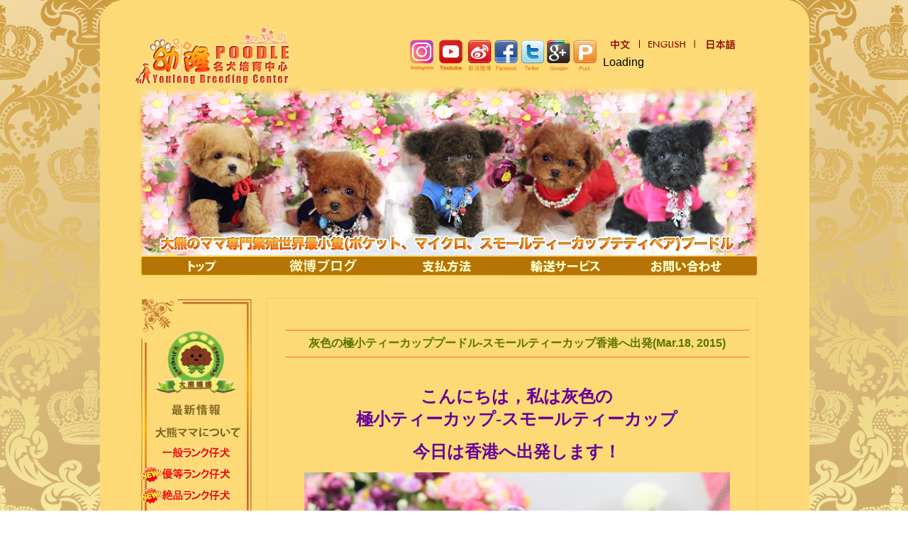

--- FILE ---
content_type: text/html
request_url: http://52993344.com/jp/?menu=recommend_page&n_id=404
body_size: 9374
content:
<!DOCTYPE html PUBLIC "-//W3C//DTD XHTML 1.0 Transitional//EN" "http://www.w3.org/TR/xhtml1/DTD/xhtml1-transitional.dtd">
<html xmlns="http://www.w3.org/1999/xhtml">
<head>
<meta http-equiv="Content-Type" content="text/html; charset=utf-8" />
<meta name="Keywords" content="トイプードル,ティーカッププードル,賢い犬,毛が抜けない犬, プードル画像,小型犬,トイプードル寿命,プードルブリーダー, プードル子犬, プードル購入,プードル直販,トイプードル値段,プードル飼い方,ヨーロー名犬飼育センター,世界一番小さい犬">
<title>トイプードル・ティーカッププードル  幼隆（ヨーロー）名犬飼育センター</title>
<style type="text/css">
body {
	font-family: Heiti TC, 'Noto Sans TC', "メイリオ", Microsoft JhengHei, Helvetica, Arial, sans-serif;
	margin: 0px;
	background-image: url(images/bg-02.png);
	background-repeat: repeat-x;
	background-attachment: fixed;
}
#bg {
	background-image: url(images/bg-02.png);
	background-repeat: repeat-x;
	padding-top: 30px;
	overflow: hidden;
	background-attachment: fixed;
	padding-bottom: 30px;
}
#bg_1 {
	background-image: url(images/bg_1.png);
	height: 34px;
	width: 1005px;
	float: left;
	background-repeat: no-repeat;
}
#all {
	height: auto;
	width: 1005px;
	margin-right: auto;
	margin-left: auto;
	overflow: hidden;
}
#bg_2 {
	background-image: url(images/bg_2.png);
	background-repeat: repeat-y;
	float: left;
	height: auto;
	width: 1005px;
	padding-bottom: 20px;
}
#bg_3 {
	background-image: url(images/bg_3.png);
	background-repeat: no-repeat;
	float: left;
	height: 42px;
	width: 1005px;
}



/* 上面選單css*/
#top {
	height: auto;
	width: 1005px;
	float: left;
}
#top_1 {
	float: left;
	height: auto;
	width: 905px;
	padding-right: 50px;
	padding-left: 50px;
}
#top_logo {
	float: left;
	height: 87px;
	width: 225px;
}
#top_language {
	float: right;
	height: auto;
	width: 500px;
	padding-top: 20px;
	padding-right: 50px;
}
#language_text {
	float: right;
	height: 45px;
	width: 200px;

	background-repeat: no-repeat;
}
#language_p {
	float: right;
	height: auto;
	width: auto;
}
#language_text_1 {
	width: 180px;
	float: left;
	padding-top: 6px;
	padding-left: 7px;
}
#top_2 {
	float: left;
	height: auto;
	width: auto;
	padding-right: 20px;
	padding-left: 20px;
}
#top_3 {
	float: left;
	height: auto;
	width: auto;
	padding-right: 60px;
	padding-left: 60px;
}
#top_3_bar {
	background-image: url(images/bar.png);
	background-repeat: no-repeat;
	float: left;
	height: 30px;
	width: 871px;
}
.bar_class {
	float: left;
	height: 20px;
	width: 110px;
	padding-right: 30px;
	padding-left: 30px;
}
.bar_class2 {
	float: left;
	height: 20px;
	width: 142px;
	padding-right: 16px;
	padding-left: 16px;
}
/* 上面選單css*/



#content {
	float: left;
	height: auto;
	width: 870px;
	padding-left: 60px;
	padding-top: 30px;
	padding-right: 60px;
}



/* 左邊選單css*/
#left {
	float: left;
	height: auto;
	width: 167px;
}
#left_btw_top {
	float: left;
	height: 144px;
	width: 160px;
	background-image: url(images/box_bg1.png);
	background-repeat: no-repeat;
}
#left_btw_body {
	float: left;
	height: 391px;
	width: 160px;
	background-image: url(images/box_bg2.png);
	background-repeat: no-repeat;
}
#left_btw_down {
	background-image: url(images/box_bg3.png);
	background-repeat: no-repeat;
	float: left;
	height: 53px;
	width: 160px;
}
.left_btwstyle {
	float: left;
	height: 20px;
	width: 122px;
	padding-right: 15px;
	padding-left: 20px;
	padding-top: 5px;
	padding-bottom: 5px;
}
.left_btwstyle_new {
	float: left;
	height: 22px;
	width: 150px;
	padding-top: 3px;
	padding-bottom: 5px;
	/*padding-left: 5px;*/
}

#info {
	float: left;
	height: auto;
	width: 167px;
}
.msn_and_skype {
	float: left;
	height: auto;
	width: 149px;
	padding-top: 5px;
	padding-right: 5px;
	padding-bottom: 5px;
	padding-left: 5px;
	color: #F00;
	border-bottom-width: 1px;
	border-bottom-style: solid;
	border-bottom-color: #F90;
}
.boxicon {
	float: left;
	height: 45px;
	width: 46px;
	padding-right: 3px;
	padding-left: 3px;
	padding-top: 3px;
	padding-bottom: 3px;
}
#info_down {
	float: left;
	height: 485px;
	width: 162px;
	padding-top: 10px;
}
#counter {
	float: left;
	height: 115px;
	width: 161px;
	font-size: 13px;
	color: #6f8210;
	font-weight: bold;
	padding-top: 345px;
}
#icon_all {
	float: left;
	height: 30px;
	width: 156px;
}
.left_qrcode {
	padding-top: 20px;
	margin: 0 auto;
}
#word {
	font-size: 15px;
	color: #F00;
	padding-top: 15px;
	padding-bottom: 5px;
	padding-left: 5px;
	font-family: "微軟正黑體";
}
/* 左邊選單css*/


/* 右邊外框線css*/
#right_line {
	float: right;
	height: auto;
	width: 650px;
	border: 1px solid #fdc35e;
	overflow: hidden;
	padding-top: 30px;
	padding-right: 15px;
	padding-bottom: 30px;
	padding-left: 25px;
}
/* 右邊外框線css*/


/* 右邊include page css*/
#right_text {
	float: right;
	height: auto;
	width: 630px;
}

#marquee {
	font-family: Arial, Helvetica, sans-serif;
	font-size: 15px;
	color: #a42d08;
	float: left;
	height: auto;
	width: 625px;
	font-weight: bold;
}
#flash {
	float: left;
	height: 301px;
	width: 504px;
	background-image: url(images/flash-13.png);
	background-repeat: no-repeat;
	padding: 10px;
}
#flash_box {
	float: left;
	height: auto;
	width: auto;
	padding-right: 50px;
	padding-left: 50px;
	padding-top: 20px;
}
#flash_swf {
	float: left;
	height: auto;
	width: auto;
}


#marquee_photo {
	float: left;
	height: auto;
	width: 585px;
	padding-top: 30px;
	padding-right: 20px;
	padding-left: 20px;
}
.marquee_photo_box {
	float: left;
	height: auto;
	width: 171px;
	padding-left: 20px;
}
.marquee_photo_bg {
	background-image: url(images/marquee_photo_bg.png);
	background-repeat: no-repeat;
	float: left;
	height: 112px;
	width: 161px;
	padding-top: 4px;
	padding-right: 5px;
	padding-bottom: 4px;
	padding-left: 5px;
}
.marquee_photo_text {
	font-family: Arial, Helvetica, sans-serif;
	font-size: 12px;
	float: left;
	height: auto;
	width: 171px;
	color: #846515;
	padding-top: 6px;
}
.marquee_photo_p {
	float: left;
	height: 110px;
	width: 160px;
}
#dog {
	float: left;
	height: auto;
	width: 625px;
	padding-top: 20px;
}
#dog_p {
	width: 162px;
	height: 43px;
	margin-left: auto;
	margin-right: auto;
}
#dog_t {
	font-family: "微軟正黑體";
	font-size: 18px;
	color: #5a7500;
	font-weight: bold;
	text-align: center;
	padding-top: 5px;
}


/**2018-06-25新增**/
.left-menu-txt {
	font-size: 14px;
	font-weight: bold;
	color: #617a0a;
	letter-spacing: 1px;
}

.left-menu-txt span{
	color: #C00;
	display: block;
	word-break: break-all;
}

.left-menu-txt a:link{
	color: #C00;
}

.left-menu-txt a:visited{
	color: #C00;
}


.left-menu-txt a:hover{
	color: #e17b18;
	-webkit-transition: all 0.3s ease-in-out;
    -moz-transition: all 0.3s ease-in-out;
    -ms-transition: all 0.3s ease-in-out;
    -o-transition: all 0.3s ease-in-out;
    transition: all 0.3s ease-in-out;
}

.left-menu-txt a:active{
	color: #C00;
}

/**清除浮動**/
.clear-b{
	clear:both;
	padding:0;
	margin:0;
}



.advertising {
	float: left;
	height: auto;
	width: 545px;
	padding-right: 40px;
	padding-left: 40px;
}
.advertising_box {
	float: left;
	height: auto;
	width: auto;
	padding-top: 10px;
}
#copyright {
	float: left;
	height: auto;
	width: 625px;
}
#copyright_text {
	height: auto;
	width: 625px;
	text-align: center;
	color: #910000;
	font-family: "微軟正黑體";
	font-size: 15px;
	font-weight: bold;
	padding-top: 10px;
	padding-bottom: 10px;
}
#copyright_p {
	height: 30px;
	width: 408px;
	margin-right: auto;
	margin-left: auto;
}

a.a1{
	color:#910000;
	text-decoration:none;
}
a:hover.a1{
	color:#910000;
	text-decoration:none;
}

/* 右邊include page css*/


/* 下面部分css*/
#bg3_info {
	font-family: "微軟正黑體";
	font-size: 12px;
	font-weight: bold;
	height: auto;
	width: auto;
	text-align: center;
	color: #910000;
	padding-top: 5px;
}

/*png外掛*/
img, div, a {
	behavior: url(js_png/iepngfix.htc)
}

#language_top {
	float: right;
	height: 19px;
	width: 194px;
}
#language_down {
	float: right;
	height: 26px;
	width: 51px;
}
.info_color1 {  
    font-size:12px;
    color: #C00;
	font-weight:bold;
	
}
a:link {
	color: #C00;
	text-decoration: none;
}
a:visited {
	text-decoration: none;
	color: #C00;
}
a:hover {
	text-decoration: none;
	color: #C00;
}
a:active {
	text-decoration: none;
	color: #C00;
}
</style>
<script src="Scripts/swfobject_modified.js" type="text/javascript"></script>
<script type="text/javascript" src="js_png/iepngfix_tilebg.js"></script>
<script src="js/jquery-1.4.2.min.js" type="text/javascript"></script>
<script src="js/jquery.cycle.all.min.js" type="text/javascript"></script>

<script type="text/javascript">
function MM_swapImgRestore() { //v3.0
  var i,x,a=document.MM_sr; for(i=0;a&&i<a.length&&(x=a[i])&&x.oSrc;i++) x.src=x.oSrc;
}
function MM_preloadImages() { //v3.0
  var d=document; if(d.images){ if(!d.MM_p) d.MM_p=new Array();
    var i,j=d.MM_p.length,a=MM_preloadImages.arguments; for(i=0; i<a.length; i++)
    if (a[i].indexOf("#")!=0){ d.MM_p[j]=new Image; d.MM_p[j++].src=a[i];}}
}

function MM_findObj(n, d) { //v4.01
  var p,i,x;  if(!d) d=document; if((p=n.indexOf("?"))>0&&parent.frames.length) {
    d=parent.frames[n.substring(p+1)].document; n=n.substring(0,p);}
  if(!(x=d[n])&&d.all) x=d.all[n]; for (i=0;!x&&i<d.forms.length;i++) x=d.forms[i][n];
  for(i=0;!x&&d.layers&&i<d.layers.length;i++) x=MM_findObj(n,d.layers[i].document);
  if(!x && d.getElementById) x=d.getElementById(n); return x;
}

function MM_swapImage() { //v3.0
  var i,j=0,x,a=MM_swapImage.arguments; document.MM_sr=new Array; for(i=0;i<(a.length-2);i+=3)
   if ((x=MM_findObj(a[i]))!=null){document.MM_sr[j++]=x; if(!x.oSrc) x.oSrc=x.src; x.src=a[i+2];}
}
(function(w, d, s, l, i) {
        w[l] = w[l] || [];
        w[l].push({
          'gtm.start': new Date().getTime(),
          event: 'gtm.js'
        });
        var f = d.getElementsByTagName(s)[0],
          j = d.createElement(s),
          dl = l != 'dataLayer' ? '&l=' + l : '';
        j.async = true;
        j.src =
          'https://www.googletagmanager.com/gtm.js?id=' + i + dl;
        f.parentNode.insertBefore(j, f);
      })(window, document, 'script', 'dataLayer', 'GTM-KMZZB4H');
</script>

<script>
  (function(i,s,o,g,r,a,m){i['GoogleAnalyticsObject']=r;i[r]=i[r]||function(){
  (i[r].q=i[r].q||[]).push(arguments)},i[r].l=1*new Date();a=s.createElement(o),
  m=s.getElementsByTagName(o)[0];a.async=1;a.src=g;m.parentNode.insertBefore(a,m)
  })(window,document,'script','//www.google-analytics.com/analytics.js','ga');

  ga('create', 'UA-19981149-4', 'auto');
  ga('send', 'pageview');

</script>

</head>

<body onload="MM_preloadImages('images/btw_01_2.png','images/btw_02_2.png','images/btw_03_2.png','images/btw_04_2.png','images/btw_05_2.png','images/left_btw01_2.png','images/left_btw02_2.png','images/left_btw03_2.png','images/left_btw04_2.png','images/left_btw05_2.png','images/left_btw06_2.png','images/left_btw07_2.png','images/left_btw08_2.png','images/left_btw09_2.png','images/left_btw10_2.png','images/left_btw11_2.png','images/left_btw12_2.png','images/left_btw00_2.png')">
	<!-- Google Tag Manager (noscript) -->
	<noscript><iframe src="https://www.googletagmanager.com/ns.html?id=GTM-KMZZB4H" height="0" width="0" style="display:none;visibility:hidden"></iframe></noscript>
	<!-- End Google Tag Manager (noscript) -->
  <div id="all">
    <div id="bg_1"></div>
    
    
    <div id="bg_2">
      <div id="top">
      
        <div id="top_1">
          <div id="top_logo"><img src="images/logo.png" width="225" height="87" /></div>
          <div id="top_language">
            <div id="language_text">
              <div id="language_top"><img src="images/language_top.png" width="194" height="19" border="0" usemap="#Map" />
                <map name="Map" id="Map">
                  <area shape="rect" coords="4,-1,44,20" href="../index2.php" />
                  <area shape="rect" coords="61,0,121,19" href="../en/" />
                  <area shape="rect" coords="146,1,194,20" href="index.php" />
                </map>
              </div>
           
              <div id="language_text_1">              
<div id="cse-search-form" style="width: 100%;">Loading</div>
<script src="http://www.google.com/jsapi" type="text/javascript"></script>
<script type="text/javascript"> 
  google.load('search', '1', {language : 'zh-TW', style : google.loader.themes.V2_DEFAULT});
  google.setOnLoadCallback(function() {
    var customSearchOptions = {};  var customSearchControl = new google.search.CustomSearchControl(
      '012776122382814937352:xo89d43fxwu', customSearchOptions);
    customSearchControl.setResultSetSize(google.search.Search.FILTERED_CSE_RESULTSET);
    var options = new google.search.DrawOptions();
    options.enableSearchboxOnly("http://www.google.com/cse?cx=012776122382814937352:xo89d43fxwu", null, true);
    customSearchControl.draw('cse-search-form', options);
  }, true);
</script>

<style type="text/css">
  input.gsc-input, .gsc-input-box, .gsc-input-box-hover, .gsc-input-box-focus {
    border-color: #D9D9D9;
		width:130px;
  }
  input.gsc-search-button, input.gsc-search-button:hover, input.gsc-search-button:focus {
    border-color: #330000;
    background-color: #660000;
    background-image: none;
    filter: none;

  }</style>
              </div>            
            </div>
            
<div id="language_p"><a href="https://www.instagram.com/teddy5299/" target="_blank">
<img src="images/icon_07.png" width="37" height="46" border="0" /><a href="https://www.youtube.com/user/5299teddy1" target="_blank">
<img src="images/icon_06.png" width="37" height="46" border="0" /><a href="https://www.facebook.com/mummyteddy" target="_blank">
<img src="images/icon_01.png" width="37" height="46" border="0" /></a><a href="https://www.facebook.com/youlongpoodle" target="_blank"><img src="images/icon_02.png" width="37" height="46" border="0" /></a><a href="http://twitter.com/teddy5299" target="_blank"><img src="images/icon_03.png" width="37" height="46" border="0" /></a><a href="https://plus.google.com/107245551067570967575/posts" target="_blank"><img src="images/icon_04.png" width="37" height="46" border="0" /></a><a href="http://www.plurk.com/teddy5299" target="_blank"><img src="images/icon_05.png" width="37" height="46" border="0" /></a></div>   
         

          </div>
        </div>
        
        <div id="top_2"><img src="images/index_p.png" width="961" height="239" /></div>
        <div id="top_3">
          <div id="top_3_bar">
            <div class="bar_class" style="margin-top:5px;"><a href="index.php" onmouseout="MM_swapImgRestore()" onmouseover="MM_swapImage('Image9','','images/btw_01_2.png',1)"><img src="images/btw_01.png" name="Image9" width="110" height="20" border="0" id="Image9" /></a></div>
            <div class="bar_class2" style="margin-top:5px;"><a href="#" onmouseout="MM_swapImgRestore()" onmouseover="MM_swapImage('Image10','','images/btw_02_2.png',1)"><img src="images/btw_02.png" name="Image10" width="142" height="20" border="0" usemap="#Image10Map" id="Image10" />
                <map name="Image10Map" id="Image10Map">
                  <area shape="rect" coords="1,-1,51,20" href="http://www.weibo.com/teddy5299" target="_blank" />
                  <area shape="rect" coords="58,1,145,20" href="http://www.weibo.com/teddy5299" target="_blank" />
                </map>
            </a></div>
            <div class="bar_class" style="margin-top:5px;"><a href="http://52993344.com/jiaqiao/jp/" target="_blank" onmouseover="MM_swapImage('Image11','','images/btw_03_2.png',1)" onmouseout="MM_swapImgRestore()"><img src="images/btw_03.png" name="Image11" width="110" height="20" border="0" id="Image11" /></a></div>
            <div class="bar_class" style="margin-top:5px;"><a href="http://52993344.com/jiaqiao/jp/1.php" target="_blank" onmouseover="MM_swapImage('Image12','','images/btw_04_2.png',1)" onmouseout="MM_swapImgRestore()"><img src="images/btw_04.png" name="Image12" width="110" height="20" border="0" id="Image12" /></a></div>
            <div class="bar_class" style="margin-top:5px;"><a href="?menu=ask" onmouseout="MM_swapImgRestore()" onmouseover="MM_swapImage('Image13','','images/btw_05_2.png',1)"><img src="images/btw_05.png" name="Image13" width="110" height="20" border="0" id="Image13" /></a></div>
          </div>
        </div>
      </div>     
      
      
   <!-- 下面內文-->  
          <div id="content">
          
          <!--左邊選單-->
            <div id="left">
              <div id="left_btw_top"></div>
              <div id="left_btw_body">
              
              <div class="left_btwstyle_new">
                
                <!--有新產品時會出現這圖案-->
               
                
                <div style="float:left;width:30px;height:23px;">
                                </div>
               
                <a href="?menu=new" onmouseout="MM_swapImgRestore()" onmouseover="MM_swapImage('Image35','','images/left_btw00_2.png',1)"><img src="images/left_btw00.png" name="Image35" width="96" height="22" border="0" id="Image35" /></a></div>
                     
                <div class="left_btwstyle"><a href="?menu=about" onmouseout="MM_swapImgRestore()" onmouseover="MM_swapImage('Image14','','images/left_btw01_2.png',1)"><img src="images/left_btw01.png" name="Image14" width="122" height="22" border="0" id="Image14" /></a></div>
                
                
                <!--清除浮動開始-->
                <div class="clear-b"></div>
                <!--清除浮動結束-->

                
                <div class="left_btwstyle_new">
	                <!--有新產品時會出現NEW圖案開始-->
	                <div style="float:left;width:30px;height:23px;">
	                	                </div>
	                <!--有新產品時會出現NEW圖案結束-->
	               
	                <!--幼犬平價區開始-->
	                <a href="dog_sale.php" onmouseover="MM_swapImage('Image15','','images/left_btw03_2.png',1)" onmouseout="MM_swapImgRestore()"><img src="images/left_btw03.png" name="Image15" width="96" height="22" border="0" id="Image15" /></a>
	                <!--幼犬平價區結束-->
                </div>

                <!--清除浮動開始-->
                <div class="clear-b"></div>
                <!--清除浮動結束-->
				

				<div class="left_btwstyle_new">
					<!--有新產品時會出現NEW圖案開始-->
	                <div style="float:left;width:30px;height:23px;">
	                	                <img src="images/new.gif" width="30" height="23" />                
	                	                </div>
	                <!--有新產品時會出現NEW圖案結束-->
					
					<!--幼犬優等區開始-->
	                <a href="dog_parity.php" onmouseover="MM_swapImage('Image16','','images/left_btw04_2.png',1)" onmouseout="MM_swapImgRestore()"><img src="images/left_btw04.png" name="Image16" width="96" height="22" border="0" id="Image16" /></a>
	                <!--幼犬優等區結束-->
	            </div>
				
				<!--清除浮動開始-->
                <div class="clear-b"></div>
                <!--清除浮動結束-->
				
				<div class="left_btwstyle_new">
					<!--有新產品時會出現NEW圖案開始-->
	                <div style="float:left;width:30px;height:23px;">
	                	                <img src="images/new.gif" width="30" height="23" />                
	                	                </div>
	                <!--有新產品時會出現NEW圖案結束-->
					
					<!--幼犬精緻區開始-->
	                <a href="dog_good.php"  onmouseover="MM_swapImage('Image17','','images/left_btw05_2.png',1)" onmouseout="MM_swapImgRestore()"><img src="images/left_btw05.png" name="Image17" width="96" height="22" border="0" id="Image17" /></a>
	                <!--幼犬精緻區結束-->
	            </div>

                <!--清除浮動開始-->
                <div class="clear-b"></div>
                <!--清除浮動結束-->
				
				<div class="left_btwstyle_new">
					<!--有新產品時會出現NEW圖案開始-->
	                <div style="float:left;width:30px;height:23px;">
	                	                </div>
	                <!--有新產品時會出現NEW圖案結束-->
					
					<!--幼犬品牌區開始-->
	                <a href="dog_refinement.php"  onmouseover="MM_swapImage('Image18','','images/left_btw05_1_2.png',1)" onmouseout="MM_swapImgRestore()"><img src="images/left_btw05_1.png" name="Image18" width="96" height="22" border="0" id="Image18" /></a>
	                <!--幼犬品牌區結束-->
	            </div>

				<!--清除浮動開始-->
                <div class="clear-b"></div>
                <!--清除浮動結束-->

                <div class="left_btwstyle"><a href="?menu=movie" onmouseout="MM_swapImgRestore()" onmouseover="MM_swapImage('Image19','','images/left_btw06_2.png',1)"><img src="images/left_btw06.png" name="Image19" width="122" height="22" border="0" id="Image19" /></a></div>
                <div class="left_btwstyle"><a href="?menu=recommend" onmouseout="MM_swapImgRestore()" onmouseover="MM_swapImage('Image20','','images/left_btw07_2.png',1)"><img src="images/left_btw07.png" name="Image20" width="122" height="22" border="0" id="Image20" /></a></div>
                <div class="left_btwstyle"><a href="?menu=postcard" onmouseout="MM_swapImgRestore()" onmouseover="MM_swapImage('Image21','','images/left_btw08_2.png',1)"><img src="images/left_btw08.png" name="Image21" width="122" height="22" border="0" id="Image21" /></a></div>
                <div class="left_btwstyle"><a href="?menu=qanda" onmouseout="MM_swapImgRestore()" onmouseover="MM_swapImage('Image22','','images/left_btw09_2.png',1)"><img src="images/left_btw09.png" name="Image22" width="122" height="22" border="0" id="Image22" /></a></div>
                <div class="left_btwstyle"><a href="?menu=contract" onmouseout="MM_swapImgRestore()" onmouseover="MM_swapImage('Image23','','images/left_btw10_2.png',1)"><img src="images/left_btw10.png" name="Image23" width="122" height="22" border="0" id="Image23" /></a></div>   
                <div class="left_btwstyle"><a href="?menu=marketing" onmouseout="MM_swapImgRestore()" onmouseover="MM_swapImage('Image24','','images/left_btw11_2.png',1)"><img src="images/left_btw11.png" name="Image24" width="122" border="0" id="Image24" style="margin-bottom:5px; " /></a></div>    
                <div class="left_btwstyle"><a href="?menu=champion" onmouseout="MM_swapImgRestore()" onmouseover="MM_swapImage('Image25','','images/left_btw12_2.png',1)"><img src="images/left_btw12.png" name="Image25" width="122" height="22" border="0" id="Image25" /></a></div>         
              </div>
              <div id="left_btw_down"></div>
              <div id="info">
              
              <div class="msn_and_skype">
<a target="_blank" href="http://wpa.qq.com/msgrd?v=3&uin=603042543&site=qq&menu=yes"><img border="0" src="http://wpa.qq.com/pa?p=2:603042543:49" alt="QQ線上客服" title="QQ線上客服"></a>
<a href="?menu=ask"><img src="images/e-mail.png" width="46" height="45" border="0" /></a>
                </div>
                
                <div class="msn_and_skype">
                <a href="skype:teddy52999?call"><img src="images/skype.png"  width="149" height="47" border="0" style="border: none;" /></a>
               </div>
                       
                <div class="msn_and_skype">           
                
                </div>
                <div class="msn_and_skype">
                <img src="images/yahoo.png" width="30" height="29" />
                
                 <!--
                <a href="http://tw.messenger.yahoo.com/util/invoke_im.php?yid=teddy5299@yahoo.com.tw&from=uopi2" target="_blank"><img border="0" src="http://opi.yahoo.com/online?u=teddy5299@yahoo.com.tw&l=tw&m=g&t=2"></a>
                 -->
                 
                <a href="http://tw.messenger.yahoo.com/util/invoke_im.php?yid=teddy5299&amp;from=uopi2" target="_blank"><img border="0" src="http://opi.yahoo.com/online?u=teddy5299&l=tw&&m=g&t=2" alt="teddy5299"></a>


                </div>
                
                
                
                <div id="info_down">
	                <div class="left-menu-txt">
                		幼隆(ヨーロー)名犬飼育センター
						<span>荻漥孝一おぎくばたかかず</br>
							大熊ママ:張茵茵</br>
							(チョウインイン)</br>
							ワンちゃんを日本各地方
へお届けいたします
                		</span>
                	</div>
                	<div class="left-menu-txt">
                		海外からの問い合わせ
                		<span><a href="tel:＋886-932795255">＋886-932795255</a>(日本語)</br>
                			<a href="tel:+886 906529978">+886-906529978</a>(日本語)
                		</span>
                	</div>
                	<div class="left-menu-txt">
                		店舗のご案内住所</br></br>
                		<img src="images/cal1.JPG" width="150">
                		<img src="images/cal2.JPG" width="150"></br></br>
                		<span>
台南市東区仁和路20号、レーン51、レーン139 </br>
<!-- <a href="tel:+886 62292569">+886-62292569</a></br>
FAX:+886-62267119 -->
                		</span>
                	</div>
                	<div class="left-menu-txt">
                		ウェブサイト
                		<span><a href="http://52993344.com/">52993344.com</a></br>
						<a href="http://tcuppoodle.com">tcuppoodle.com</a>
                	</div>
                </div>
                <div id="counter">訪問人数: 
1                
                  <br />
                総訪問人数: 0067395154<br />
                本日訪問人数:0000000040</div>
                <div id="icon_all"><img src="images/icon_all.png" width="156" height="30" border="0" usemap="#Map3" />
                  <map name="Map3" id="Map3">
                    <area shape="rect" coords="33,3,60,27" href="https://www.facebook.com/youlongpoodle" target="_blank" />
                    <area shape="rect" coords="67,3,91,28" href="http://twitter.com/teddy5299" target="_blank" />
                    <area shape="rect" coords="129,3,156,29" href="http://www.plurk.com/teddy5299" target="_blank" />
                    <area shape="rect" coords="97,4,123,28" href="https://plus.google.com/107245551067570967575/posts" target="_blank" />
                    <area shape="rect" coords="1,2,26,27" href="http://www.weibo.com/1628943020/profile?leftnav=1&amp;wvr=4" target="_blank" />
                  </map>
                </div>

                <div id="left_qrcode">
                	<a href="https://line.me/ti/p/TzVdDcUKjZ#" target="_blank">
	                	<img class="left_qrcode" src="images/left_qrcode1.jpg" width="150"/>
	                </a>

                	<a href="https://line.me/ti/p/wZj5kKxYNU#" target="_blank">
	                	<img class="left_qrcode" src="images/left_qrcode2.jpg" width="150"/>
	                </a>
                </div>
              </div>
            </div>
          <!--左邊選單-->
          
          <!--右邊內文框線-->
          <div id="right_line">
          
          
          <!--include page內文-->
   <style type="text/css">

/* 右邊include page css*/

#basic_bg01 {
	background-repeat: no-repeat;
	height: 14px;
	width: 659px;
}
#basic_bg02 {
	background-repeat: repeat-y;
	height: auto;
	_margin-top:-5px;
	height: auto;
	width: 659px;
}

#basic_bg03 {
	background-repeat: no-repeat;
	height: 15px;
	width: 659px;
}

#basic_box {
	height: auto;
	width: auto;
	padding-bottom: 15px;
}
#basic_page {
	float: right;
	height: auto;
	width: 630px;
}
#basic_page_1 {
	font-family: Arial, Helvetica, sans-serif;
	font-size: 12px;
	color: #bd4700;
	float: left;
	height: auto;
	width: auto;
}
#basic_page_2 {
	font-family: Arial, Helvetica, sans-serif;
	font-size: 12px;
	color: #bd4700;
	float: left;
	height: auto;
	width: auto;
	padding-left: 120px;
}
#basic_page_3 {
	font-family: Arial, Helvetica, sans-serif;
	font-size: 12px;
	color: #bd4700;
	float: right;
	height: auto;
	width: auto;
}

#basic_page_all {
	width: 659px;
}
#basic_page_title_photo {
	height: auto;
	width: 654px;
	overflow: hidden;
}
#basic_page_title_text {
	height: auto;
	width: 654px;
	border-top-width: 1px;
	border-bottom-width: 1px;
	border-top-style: solid;
	border-bottom-style: solid;
	border-top-color: #ff7000;
	border-bottom-color: #ff7000;
	font-family: Arial, Helvetica, sans-serif;
	font-size: 16px;
	color: #5a7500;
	font-weight: bold;
	text-align: center;
	padding-top: 8px;
	padding-bottom: 8px;
}
#basic_page_content {
	height: auto;
	width: 654px;
	font-size: 14px;
	padding-top: 10px;
	padding-bottom: 10px;
}

/* 右邊include page css*/



</style>

          <!--include page內文-->
          
            <!--編輯器-->
          <div id="basic_box">
            <div id="basic_bg01"></div>
            <div id="basic_bg02">
              <div id="basic_page_all">
              
               <!--上頭圖片w573 x auto-->
                <div id="basic_page_title_text">灰色の極小ティーカッププードル-スモールティーカップ香港へ出発(Mar.18, 2015)</div>
                <div id="basic_page_title_photo"></div>
               <!--上頭圖片w573 x auto-->               
               <!--標題-->               
               <!--標題-->               
               <!--內文-->
               <div id="basic_page_content"><div style="text-align: center;">&nbsp;</div><p style="font-size: 13.3333339691162px; text-align: center;" class="MsoNormal"><span style="color: rgb(102, 0, 153);"><strong><span style="font-size: x-large;"><span style="font-family: 新細明體, serif;">こんにちは，私は灰色の<br />極小ティーカップ-スモール</span></span></strong></span><span style="color: rgb(102, 0, 153);"><strong><span style="font-size: x-large;"><span style="font-family: 新細明體, serif;"><span style="color: rgb(102, 0, 153);"><strong><span style="font-size: x-large;"><span style="font-family: 新細明體, serif;">ティーカップ</span></span></strong></span></span><span lang="EN-US"><br /></span></span></strong></span><span lang="EN-US"><o:p></o:p></span></p><p style="font-size: 13.3333339691162px; text-align: center;" class="MsoNormal"><span style="color: rgb(102, 0, 153);"><strong><span style="font-size: x-large;"><span lang="EN-US">今日は香港へ出発します！</span></span></strong></span><span lang="EN-US"><o:p></o:p></span></p><p style="font-size: 13.3333339691162px; text-align: center;" class="MsoNormal"><strong><span style="font-size: x-large;"><span lang="EN-US"><img width="600" height="399" alt="" src="/admin/userfiles/images/super tiny teacup poodle1  -357(2).jpg" /><br /></span></span></strong></p><p style="font-size: 13.3333339691162px; text-align: center;" class="MsoNormal"><span style="color: rgb(255, 51, 102);"><strong><span style="font-size: x-large;"><span style="font-family: 新細明體, serif;"><br />ママは心の中の灰色極小ティーカップを探すために<br />ずっと大熊ママと連絡を取ってます<br />最後に直接香港から見に来てくれました<br />ママの胸で甘えるのか幸せです<br />パパが灰色のプードルは香港では珍しいです<br />だから、私のために台湾まで来て、嬉しいです</span></span></strong></span></p><p style="font-size: 13.3333339691162px; text-align: center;" class="MsoNormal">&nbsp;</p><p style="font-size: 13.3333339691162px; text-align: center;" class="MsoNormal"><span style="color: rgb(255, 51, 102);"><strong><span style="font-size: x-large;"><span lang="EN-US">&nbsp;<img width="600" height="399" alt="" src="/admin/userfiles/images/super tiny teacup poodle3  -357(2).jpg" /></span></span></strong></span></p><p style="font-size: 13.3333339691162px; text-align: center;" class="MsoNormal"><span style="color: rgb(102, 0, 153);"><strong><span style="font-size: x-large;"><span style="font-family: 新細明體, serif;">そうだ！名前も付けてくれましたよ！</span></span></strong></span><br /><span style="color: rgb(102, 0, 153);"><strong><span style="font-size: x-large;"><span lang="EN-US">Miu Miuです、とてもかわいい名前です</span><span lang="EN-US">!<br />香港に着いたら、絶対一番綺麗なプードルになります<br />パパママありがとう、見に来てくれて<br />そして、大熊ママにも感謝、素敵な家を探してくれました</span></span></strong></span></p><p style="font-size: 13.3333339691162px; text-align: center;" class="MsoNormal"><strong style="font-size: 13.3333339691162px; color: rgb(102, 0, 153);"><span style="font-size: x-large;"><span style="font-family: 新細明體, serif;"><img width="600" height="450" alt="" src="/admin/userfiles/images/2011051707531837_副本(1).gif" /><br /></span></span></strong></p><p style="font-size: 13.3333339691162px; text-align: center;" class="MsoNormal"><span style="font-size: 13.3333339691162px;">&nbsp;</span></p><div style="font-size: 13.3333339691162px; text-align: center;"><span style="font-size: 13.3333339691162px;">&nbsp;&nbsp;</span><span style="font-size: 13.3333339691162px; font-family: Tahoma;"><b><span style="font-size: 21pt; color: rgb(233, 81, 222);"><img width="100" height="27" src="/admin/userfiles/images/wiggletails_003.gif" alt="" /><br /><span style="color: rgb(153, 51, 0);"><br /></span></span></b></span><span style="font-size: 13.3333339691162px; color: rgb(255, 255, 153);"><span style="font-size: medium;"><b><span style="font-family: 新細明體, serif;"><a href="http://52993344.com/dog_sale.php"><span style="color: rgb(153, 51, 0);"><span style="font-family: Tahoma;"><span style="background-color: rgb(255, 255, 153);">一般ランク</span></span></span></a></span></b><br /></span></span></div><p style="text-align: center;" class="MsoNormal"><span style="font-size: medium;"><span style="color: rgb(0, 153, 0);"><a href="http://52993344.com/dog_parity.php"><span style="font-family: Tahoma;"><span style="background-color: rgb(255, 255, 153);"><b>優等ランク</b></span></span></a><span style="color: rgb(102, 153, 0);"><span style="color: rgb(0, 153, 0);"><span style="background-color: rgb(255, 255, 153);">&nbsp;</span></span></span></span></span></p><p style="font-size: 13.3333339691162px; text-align: center;" class="MsoNormal"><span style="color: rgb(255, 255, 153);"><span style="font-size: medium;"><a href="http://52993344.com/dog_good.php"><span style="color: rgb(153, 51, 255);"><span style="font-family: Tahoma;"><span style="background-color: rgb(255, 255, 153);"><b>絶品ランク</b></span></span></span></a></span></span></p><p style="font-size: 13.3333339691162px; text-align: center;" class="MsoNormal"><a href="http://52993344.com/dog_refinement.php"><span style="color: rgb(255, 0, 153);"><span style="font-size: medium;"><span style="font-family: Tahoma;"><span style="background-color: rgb(255, 255, 153);"><b>ブランドランク</b></span></span></span></span></a></p><p style="font-size: 13.3333339691162px; text-align: center;" class="MsoNormal">&nbsp;</p><div style="font-size: 13.3333339691162px; text-align: center;">&nbsp;</div><p style="text-align: center;" class="MsoNormal"><strong><span lang="EN-US" style="font-size: 15pt; color: rgb(255, 0, 153);">&nbsp;</span></strong><b><span style="font-size: 21pt; color: rgb(233, 81, 222);"><img width="100" height="27" src="/admin/userfiles/images/wiggletails_003.gif" alt="" /><br /><br /></span></b><b><span style="font-size: 21pt; color: rgb(233, 81, 222);"><span style="font-size: medium;"><a href="http://52993344.com/index2.php?menu=recommend"><span style="background-color: rgb(255, 255, 153);"><span style="color: rgb(0, 204, 0);"><span style="font-size: large;">子犬物語</span></span></span></a><br /><span style="color: rgb(255, 102, 204);">ティーカッププードルが新しい家につく前の成長ストーリー<br /><br /></span></span></span></b></p><p style="text-align: center;" class="MsoNormal"><a href="http://52993344.com/index2.php?menu=postcard"><span style="background-color: rgb(255, 255, 153);"><span style="color: rgb(0, 204, 0);"><span style="font-size: large;"><b>幼隆（ヨーロー）家族の絆</b></span></span></span></a><b><br /></b><span style="font-size: medium;"><b><span style="color: rgb(255, 102, 204);">テディベアたちが家について、新しい家のストーリー</span><br /></b></span><span style="color: rgb(255, 102, 204);"><span style="font-size: medium;"><b><br /><a href="http://52993344.com/jp/dog_refinement.php"><span style="background-color: rgb(255, 255, 153);"><span style="color: rgb(0, 204, 0);"><span style="font-size: large;">絶品ランク</span></span></span></a><br />幼隆（ヨ－ロ－）家族の保障と健康</b></span></span><span style="font-size: x-large;"><span style="color: rgb(255, 0, 0);"><b><br /><br /><br /></b></span></span><span style="font-size: x-large;"><span style="color: rgb(255, 0, 0);"><b>大熊ママにお問い合わせはこちら</b><b>&nbsp;<span lang="EN-US"><br />(</span></b><b>幼隆（ヨーロー）名犬飼育センター</b><b><span lang="EN-US">)</span></b></span></span><b><span lang="EN-US" style="color: rgb(51, 204, 0);"><br /></span></b></p><p style="font-size: 13.3333339691162px; text-align: center;">&nbsp;</p><p style="font-size: 13.3333339691162px; text-align: center;" class="MsoNormal"><img width="117" height="97" alt="" src="/admin/userfiles/images/teddy bear mommy(1).jpg" /><br /><br />&nbsp;&nbsp;<span style="font-size: small;"><span style="font-family: Tahoma;"><span style="color: rgb(204, 51, 255);"><b><span lang="EN-US"><b><span lang="EN-US"><b><span lang="EN-US"><b><span lang="EN-US"><b><span lang="EN-US">ショップ電話: +886-6-2292569</span></b></span></b></span></b></span></b></span></b><span style="color: rgb(0, 204, 0);"><b><span lang="EN-US"><b><span lang="EN-US"><b><span lang="EN-US"><b><span lang="EN-US"><b><span lang="EN-US"><br /></span></b></span></b></span></b></span></b></span><span lang="EN-US"><b><span lang="EN-US">&nbsp; 携帯電話1:+886-975785398</span></b>&nbsp; 携帯電話2:+886-963110478</span></b></span></span></span></span></p><div style="font-size: 13.3333339691162px; text-align: center;">&nbsp;</div><p style="text-align: center;" class="MsoNormal"><span style="font-family: Tahoma;"><span style="color: rgb(0, 204, 0);"><b><span lang="EN-US"><b>&nbsp;&nbsp;</b><b>&nbsp;<img width="20" height="20" alt="" src="/admin/userfiles/images/8.png" />&nbsp;<span style="color: rgb(204, 51, 255);"><b><span lang="EN-US">Email メール1: a5299.a3344@msa.hinet.net (main)</span></b></span><b><span lang="EN-US"><br /></span></b></b></span><span lang="EN-US">Email メール2: teddy5299@hotmail.com</span><span lang="EN-US">&nbsp;</span><span lang="EN-US">Email メール3: teddy5299@gmail.com</span></b></span></span></p><div style="font-size: 13.3333339691162px; text-align: center;">&nbsp;</div><p style="text-align: center;" class="MsoNormal"><span style="font-size: small;"><span style="color: rgb(255, 102, 51);"><b><span lang="EN-US"><b><span lang="EN-US"><b><span lang="EN-US"><b><img width="20" height="20" alt="" src="/admin/userfiles/images/wa.jpg" /></b></span><span lang="EN-US">&nbsp;Whatsapp1:&nbsp;<b><span lang="EN-US">+886-975785398</span></b>&nbsp;&nbsp;<b><span lang="EN-US"><b><span lang="EN-US"><b><img width="20" height="20" alt="" src="/admin/userfiles/images/wa.jpg" /></b></span><span lang="EN-US">&nbsp;Whatsapp2:</span></b></span></b>+886-963110478<br /></span></b></span></b></span><span lang="EN-US"><b><img width="20" height="20" alt="" src="/admin/userfiles/images/l.jpg" /><span lang="EN-US">&nbsp;</span></b>Line ID1 : teddymommy&nbsp;<b><span lang="EN-US"><b><img width="20" height="20" alt="" src="/admin/userfiles/images/l.jpg" /></b></span><span lang="EN-US"><b><span lang="EN-US">&nbsp;</span></b>Line ID2 :</span></b>&nbsp;teddy52999<br /><b><img width="20" height="20" alt="" src="/admin/userfiles/images/Wechat-logo-315x315.png" />&nbsp;</b>WeChat1 : teddy52999&nbsp;<b><span lang="EN-US"><b><img width="20" height="20" alt="" src="/admin/userfiles/images/Wechat-logo-315x315.png" />&nbsp;</b>WeChat2 :</span></b>&nbsp;Teddymummy5299&nbsp;</span></b><br /><b><span lang="EN-US"><b><b><span lang="EN-US"><b><img width="20" height="20" alt="" src="/admin/userfiles/images/images(1).jpg" />&nbsp;</b>QQ: 603042543&nbsp;</span></b><img width="54" height="20" alt="" src="/admin/userfiles/images/s.jpg" />&nbsp;</b></span><span lang="EN-US">Skype (MSN): teddy52999</span><span lang="EN-US">&nbsp;</span></b></span></span><span style="color: rgb(255, 51, 153);"><b><span lang="EN-US"><br /><br /></span></b></span></p><div style="font-size: 13.3333339691162px; text-align: center;"><span style="font-family: Tahoma;"><b><span style="font-size: 21pt; color: rgb(233, 81, 222);"><img width="265" height="106" src="/admin/userfiles/images/9(177).jpg" alt="" /><br /></span></b></span></div><p style="font-size: 13.3333339691162px; text-align: center;" class="MsoNormal"><span style="color: rgb(153, 0, 255);"><span style="font-size: large;"><b><br /><span lang="EN-US">幼隆（ヨーロー）名犬&nbsp;</span></b></span></span><span style="color: rgb(153, 0, 255);"><span style="font-size: large;"><b><span lang="EN-US"><b><span lang="EN-US">Social Networks</span></b>&nbsp;<br /></span></b></span></span><span style="color: rgb(153, 0, 255);"><span style="font-size: large;"><b><span lang="EN-US"><b><span lang="EN-US">(</span></b>ソーシャルネットワーク)</span></b></span></span><b><span style="font-size: 21pt; color: rgb(51, 204, 0);"><span lang="EN-US"><br /><br /></span></span></b><b><span style="font-size: 21pt; color: rgb(51, 204, 0);"><span lang="EN-US"><a href="https://www.facebook.com/mummyteddy"><b><span style="font-size: 21pt; color: rgb(233, 81, 222);"><img width="50" height="50" src="/admin/userfiles/images/f.png" alt="" /></span></b></a><b><span style="font-size: 21pt; color: rgb(233, 81, 222);">&nbsp;<a href="http://teddy5299.mysinablog.com/"><img width="50" height="50" src="/admin/userfiles/images/w.jpg" alt="" /></a>&nbsp;</span></b><b><span style="font-size: 21pt; color: rgb(233, 81, 222);"><a href="https://plus.google.com/+5299teddy1/posts"><img width="50" height="50" src="/admin/userfiles/images/g.png" alt="" /></a>&nbsp;</span></b><b><span style="font-size: 21pt; color: rgb(233, 81, 222);">&nbsp;<br /></span></b></span></span></b><b><span style="font-size: 21pt; color: rgb(51, 204, 0);"><span lang="EN-US"><b><span style="font-size: 21pt; color: rgb(233, 81, 222);"><br /><img width="600" height="149" src="/admin/userfiles/images/d_20140820124450(1).jpg" alt="" /></span></b></span></span></b><b><span style="font-size: 21pt; color: rgb(51, 204, 0);"><span lang="EN-US"><b><span style="font-size: 21pt; color: rgb(233, 81, 222);"><br /></span></b></span></span></b></p><p style="font-size: 13.3333339691162px; text-align: center;" class="MsoNormal"><span style="font-size: 13.3333339691162px;">&nbsp;</span><span lang="EN-US"><o:p></o:p></span></p><p style="font-size: 13.3333339691162px; text-align: center;" class="MsoNormal">&nbsp;</p><div style="font-size: 13.3333339691162px; text-align: center;">&nbsp;</div></div>
               <!--內文-->
               
              </div>
            </div>
            <div id="basic_bg03"  style="text-align:center;padding-top:20px;"><a href='?menu=recommend'  style="color:#bd4700;font-size:12px;" >上一页</a></div>
          </div>
            
             <!--編輯器--><!--include page內文-->          
           
           
          <!--include page內文-->
          </div>
          </div>
          
          
          
 
    </div>
<div id="bg_3">
  <div id="bg3_info"><samp style="color:#845900; font-size:14px;">www.52993344.com&nbsp;| www.tcuppoodle.com</samp><br />
    Recommends browser IE 7.0 above Best screen resolution 1024x768 CopyRight 2012 All rights Reserved Design by Flashaim Inc.</div>

</div>
</div>

</body>
</html>


--- FILE ---
content_type: text/plain
request_url: https://www.google-analytics.com/j/collect?v=1&_v=j102&a=2085630944&t=pageview&_s=1&dl=http%3A%2F%2F52993344.com%2Fjp%2F%3Fmenu%3Drecommend_page%26n_id%3D404&ul=en-us%40posix&dt=%E3%83%88%E3%82%A4%E3%83%97%E3%83%BC%E3%83%89%E3%83%AB%E3%83%BB%E3%83%86%E3%82%A3%E3%83%BC%E3%82%AB%E3%83%83%E3%83%97%E3%83%97%E3%83%BC%E3%83%89%E3%83%AB%20%E5%B9%BC%E9%9A%86%EF%BC%88%E3%83%A8%E3%83%BC%E3%83%AD%E3%83%BC%EF%BC%89%E5%90%8D%E7%8A%AC%E9%A3%BC%E8%82%B2%E3%82%BB%E3%83%B3%E3%82%BF%E3%83%BC&sr=1280x720&vp=1280x720&_u=IEBAAEABAAAAACAAI~&jid=843323517&gjid=1825945413&cid=1915843641.1768841399&tid=UA-19981149-4&_gid=2117664249.1768841399&_r=1&_slc=1&z=23926382
body_size: -284
content:
2,cG-PFMSHD2Y72